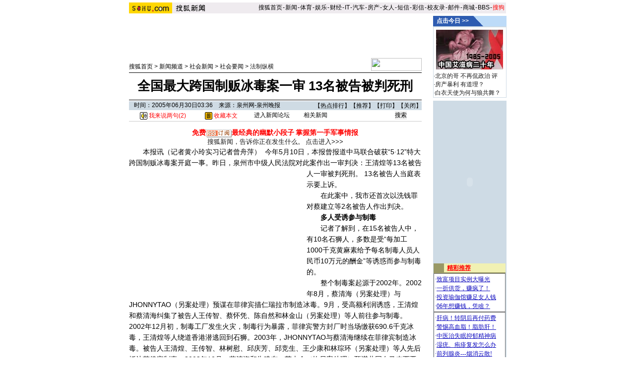

--- FILE ---
content_type: text/html
request_url: https://news.sohu.com/20050630/n226133127.shtml
body_size: 15243
content:









<!--564012-->


<html>
<head>

<title>全国最大跨国制贩冰毒案一审 13名被告被判死刑-搜狐新闻中心</title>
<meta http-equiv="Content-Type" content="text/html; charset=gb2312">
<meta content="全国最大跨国制贩冰毒案一审 13名被告被判死刑" name="description"><meta content="全国最大跨国制贩冰毒案一审 13名被告被判死刑" name="keywords">
<sohu_cms_include:sohu_news_style><style>
/**news Channel Style Sheet**/

td,body,input,select {font-size: 12px;color:#333333;}
a:hover {color:#005EF9;text-decoration: underline;}

h1{font-size:26px;margin:0px;}
.eng {font-size: 11px; font-family: arial,helvetica}
.white {font-size: 12px;color: #FFFFFF;	text-decoration: none;}
.treeline{font-size: 12px;color: #54DEFF;	text-decoration: none;}

a.white:hover {color:#FFEFA5}

.blue {	text-decoration: underline;color:#000099;line-height: 18px;}

.finput {BORDER-RIGHT: 0px ridge;BORDER-TOP: 1px ridge #727272;	BORDER-LEFT: 1px ridge #727272;	BORDER-BOTTOM: 0px ridge;font-size: 12px;}
.black {
	color: #333333;
	text-decoration: none;
	line-height: 19px;
	font-size: 12px;
}
.black2 {color: #333333;text-decoration: none;line-height: 15px;}
.foxinput {BORDER-RIGHT: 1px ridge; BORDER-TOP: #ffffff 1px ridge; BORDER-LEFT: #ffffff 1px }

.newstitle {
	font-size: 14px;
	color: #000000;
	text-decoration: none;
	line-height: 22px;
}
.gray {	font-size: 12px;line-height: 20px;color: #656565;text-decoration: none;}
.newsblue1 {
	font-size: 14px;
	line-height: 21px;
	color: #0F0CBF;
}
.newsblue2 {
	font-size: 12px;
	color: #002DF0;
	text-decoration: none;
}
.newsblue3 {
	font-size: 12px;
	color: #0F0CBF;
	line-height: 18px;

}
.newsblue4 {
	font-size: 14px;
	line-height: 23px;
	color: #0F0CBF;
}
li {
	margin-left: 10px;
	list-style-type: square;
	list-style-image: url(/nimages/cc_blue.gif);



}
.yellow1 {
	font-size: 12px;
	color: #FFD98F;
}
.newsblue5 {
	color: #005ef9;
	text-decoration: none;
	line-height: 18px;

}
.newst1,a.newst1:hover {
	color: #FEC34E;
	text-decoration: none;
}
.newsred1,a.newsred1:hover {
	color: #FF8D12;
	text-decoration: none;
}
.newstop {color: #333333;text-decoration: none;line-height: 15px;}
a.newstop:hover {color:#333333;text-decoration:  underline;}
.newstop2 {color: #333333;text-decoration: none;line-height: 18px;}
a.newstop2:hover {color:#333333;text-decoration:  underline;}
.navigater {color: #333333;text-decoration: none;line-height: 19px;font-size: 12px;}
a.blue:hover{color:#cc0000;}
a.navigater:hover{color:#cc0000;}

.news_img {border-color: #000000;}
.newsblue0,a.newsblue0:visited {font-size: 14px;line-height: 21px;color: #0F0CBF;}
a.newsblue1:visited,a.newsblue2:visited,a.newsblue3:visited,a.newsblue4:visited {color:#800080}
.ui_nav1,a.ui_nav1:visited {color: #D91200;line-height:20px;text-decoration: none;}
a.ui_nav1:hover{color: #D91200;text-decoration:underline;}
</style>
<script language=javascript>
<!--
function setHome(){
homeID.style.behavior='url(#default#homepage)';
var homeFlag = homeID.isHomepage("https://news.sohu.com/");
if(!homeFlag) {
        homeID.setHomePage("https://news.sohu.com/");
}
}
//-->
</script>
 </sohu_cms_include>
<style type='text/css'>
/*ui:st*/
td,body,input,select {font-size:12px;color:#000000;}
a:hover {color:#cc0000;text-decoration: underline;}
.ui_nav1,a.ui_nav1:visited {color: #D91200;line-height:20px;text-decoration: none;}
a.ui_nav1:hover{color: #D91200;text-decoration:underline;}
/*ui:end*/
.c_title{font-size:26px;}
.c_title2{font-size:11px;color:#DBF1FF;font-family:'arial,helvetica'}
.c_title2 a:link{color:#DBF1FF;text-decoration:none;}
.c_title2 a:visited{color:#DBF1FF;text-decoration:none;}
.c_title2 a:hover {color:#DBF1FF;text-decoration:underline;}
.c_content {font-size: 14px;color: #000000;line-height: 22px;}
.c_tj{color:#ff0000;font-size:14px;font-weight:bold}
.c_tj a:link{color:#ff0000;text-decoration:none;}
.c_tj a:visited{color:#ff0000;text-decoration:none;}
.c_tj a:hover {color:#ff0000;text-decoration:underline;}
.c_tj1{color:#FE0205;font-size:12px;line-height:20px}
.c_tj1 a:link{color:#FE0205;text-decoration:none;}
.c_tj1 a:visited{color:#FE0205;text-decoration:none;}
.c_tj1 a:hover {color:#FE0205;text-decoration:underline;}

.c_tj2{color:#000000;font-size:12px;}
.c_tj2 a:link{color:#000000;text-decoration:none;}
.c_tj2 a:visited{color:#000000;text-decoration:none;}
.c_tj2 a:hover {color:#000000;text-decoration:underline;}

/*相关链接*/
.c_xg{color:#0000FF;font-size:14px;line-height:20px;}
.c_xg a:link{color:#0000FF;text-decoration:underline;}
.c_xg a:visited{color:#0F0CBF;text-decoration:underline;}
.c_xg a:hover {color:#cc0000;text-decoration:underline;}
/*其它链接*/
.c_qt{color:#0000FF;font-size:12px;line-height:18px;}
.c_qt a:link{color:#0000FF;text-decoration:underline;}
.c_qt a:visited{color:#0F0CBF;text-decoration:underline;}
.c_qt a:hover {color:#cc0000;text-decoration:underline;}
.s_date{color:#828282;font-size:9px;}
.black {color:#000000;text-decoration: none;line-height: 18px;font-size: 12px;}
.c_white {color:#ffffff;line-height:18px;font-size: 12px;}
.eng{font-size:11px;font-family:'arial,helvetica'}
</style>
<script language="JavaScript">
function fontZoom(size)
{
 document.getElementById('fontzoom').style.fontSize=size+'px'
}
function checkName() {
        if (document.discuss.author.value=="") {
                alert("请输入用户名，谢谢！");
                return false;
        }
        return true;
}
function changeName() {
        if ( document.discuss.none.checked ) {
                document.discuss.author.value = "匿名";
        }
}
function Validate(aForm)
   {
    var flag = document.send.msgType.value;
 if ( flag == 1 ) {
  if (aForm.Msg.value.length>45)
      {
      alert("短信超长,最多45个字！");
         aForm.Msg.focus();
         return (false);
      }
  if (aForm.ToNum.value.length<11)
  {
         alert("请输入目的手机号码!");
         aForm.ToNum.focus();
         return false;
  }
  if (aForm.UsrNum.value.length<11)
  {
         alert("请输入您的手机号码!");
         aForm.UsrNum.focus();
         return false;
  }
  if (aForm.UsrName.value.length>8)
  {
         alert("名字最多8个字！");
         aForm.UsrName.focus();
         return false;
  }
         return (true);
 } else {
  return chkemail(document.send.mailAddr.value);
 }
   }
   function setfocus()
   {
     send.Msg.focus();
   }
</script>
</head>
<style>
.newsblue1 { font-size: 12px; color: #000000; text-decoration: none; line-height: 20px;}
.newsblue4 { font-size: 12px; line-height: 20px; color: #0F0CBF;}
a.newsblue1:visited{color:#800080;font-size:12px ;line-height:20px}</style>
<body topmargin=0>
<center>
<SohuHeaderCode>
<sohu_cms_include:sohu_news_head_news><style type=text/css>
.ui_top{color:#000000;font-size:12px;line-height:18px;}
.ui_top a:link{color:#000000;text-decoration:none;}
.ui_top a:visited{color:#000000;text-decoration:none;}
.ui_top a:hover {color:#000000;text-decoration:underline;}

.up1 {color:656565;line-height:18px;font-size:12px}
.up1 td{color:#656565;line-height:18px;font-size:12px}
.up1 A:link {color:#656565;text-decoration:none;line-height:18px;font-size:12px}
.up1 A:Visited {color:#656565;text-decoration:none;}
.up1 A:Hover {color:#656565;TEXT-DECORATION: underline;}
</style>
<img src=https://images.sohu.com/ccc.gif width=1 height=5><br>
<table width=760 border=0 cellpadding=0 cellspacing=0>
<tr>
<td width=87><img src=https://images.sohu.com/uiue/sohu_logo/2005/sohu_logo2.gif height=22 border=0></td>
<td bgcolor=#EFEBEF><a href=https://news.sohu.com><img src="https://images.sohu.com/uiue/sohu_logo/2005/news_logo2.gif" height="22" border="0"></a></td>
<td align=right class=ui_top valign=bottom bgcolor=#EFEBEF><a href=https://www.sohu.com/>搜狐首页</a><font style="font-size:4px"> </font>-<font style="font-size:4px"> </font><a href=https://news.sohu.com/>新闻</a><font style="font-size:4px"> </font>-<font style="font-size:4px"> </font><a href=https://sports.sohu.com/>体育</a><font style="font-size:4px"> </font>-<font style="font-size:4px"> </font><a href=https://yule.sohu.com/>娱乐</a><font style="font-size:4px"> </font>-<font style="font-size:4px"> </font><a href=https://business.sohu.com/>财经</a><font style="font-size:4px"> </font>-<font style="font-size:4px"> </font><a href=https://it.sohu.com/>IT</a><font style="font-size:4px"> </font>-<font style="font-size:4px"> </font><a href=https://auto.sohu.com/>汽车</a><font style="font-size:4px"> </font>-<font style="font-size:4px"> </font><a href=https://house.sohu.com/>房产</a><font style="font-size:4px"> </font>-<font style="font-size:4px"> </font><a href=https://women.sohu.com/>女人</a><font style="font-size:4px"> </font><font style="font-size:4px"> </font>-<font style="font-size:4px"> </font><a href=https://sms.sohu.com/>短信</a><font style="font-size:4px"> </font>-<font style="font-size:4px"> </font><a href=https://mms.sohu.com/>彩信</a><font style="font-size:4px"> </font>-<font style="font-size:4px"> </font><a href=https://alumni.sohu.com/ >校友录</a><font style="font-size:4px"> </font>-<font style="font-size:4px"> </font><a href=https://login.mail.sohu.com/>邮件</a><font style="font-size:4px"> </font>-<font style="font-size:4px"> </font><a href=https://store.sohu.com/>商城</a><font style="font-size:4px"> </font>-<font style="font-size:4px"> </font><a href=https://club.sohu.com/>BBS</a><font style="font-size:4px"> </font>-<font style="font-size:4px"> </font><a href=https://www.sogou.com/
><font color=#ff0000>搜狗</font></a>&nbsp;</td></tr>
<tr><td height=3 colspan=3><img src=https://images.sohu.com/ccc.gif width=1 height=1></td></tr>
</table>
<!--sohu_top:end--> </sohu_cms_include>
</SohuHeaderCode>
<SohuNaviCode></SohuNaviCode>
  <!--内容开始 -->
<table width=760 border=0 cellspacing=0 cellpadding=0>
<tr><td colspan=3><img src=/print/c.gif width=10 height=2></td></tr>
<tr>
<td  valign=top>
<script language=javascript>ad_dst = 0; </script><script language=javascript>document.write("<span id=ad_dst"+ad_dst+"></span>");ad_dst = ad_dst+1;</script>
 <table width=590 border=0 cellspacing=0 cellpadding=0>
 <tr><td align=center colspan=2>
 <sohu_cms_include:sohu_news_banner_ad><object width=590 height=80 classid="clsid:D27CDB6E-AE6D-11cf-96B8-444553540000" codebase="https://download.macromedia.com/pub/shockwave/cabs/flash/swflash.cab#version=7,0,0,0"><param name="movie" value="https://images.sohu.com/cs/button/dongfeng/2005/590801109.swf?clickthru=https://61.135.131.68/ab14faa957fc0dfaa466fcbe468cdcbc.php"><param name="wmode" value="opaque"><param name="quality" value="autohigh"><embed width=590 height=80 src="https://images.sohu.com/cs/button/dongfeng/2005/590801109.swf?clickthru=https://61.135.131.68/ab14faa957fc0dfaa466fcbe468cdcbc.php" quality="autohigh" wmode="opaque" type="application/x-shockwave-flash" plugspace="https://www.macromedia.com/shockwave/download/index.cgi?P1_Prod_Version=ShockwaveFlash"></embed></object> </sohu_cms_include>
 </td></tr>
 <tr><td><img src=/print/c.gif width=10 height=5></td></tr>
 <SohuShieldCode>
    <tr>
   <td width=470 valign=bottom>

 <a href="https://www.sohu.com" class=black>搜狐首页</a> > <a href="https://news.sohu.com" class=black>新闻频道</a>  &gt; <a href="https://news.sohu.com/shehuixinwen.shtml" class=black>社会新闻</a> &gt; <a href="https://news.sohu.com/1/0903/63/subject212846373.shtml" class=black>社会要闻</a> &gt; <a href="https://news.sohu.com/anjian.shtml" class=black><a name='法制纵横'>法制纵横</a></a>
     </td>
    <td width=120 align=right>
 
 <a href='https://www.qzwb.com/gb/node/2004-06/29/node_1.htm' target=_blank><img src='https://photo.sohu.com/2003/11/28/77/Img216207737.gif' width=102 height=26 border=0></a>
 </td></tr>
 </SohuShieldCode>
 <tr><td colspan=2 valign=bottom><img src=/print/bj00.gif width=5 height=3></td></tr>
  </table>





<table width=590 border=0 cellspacing=0 cellpadding=0>
 <tr><td colspan=3 height=1 bgcolor=#000000><img src=https://images.sohu.com/ccc.gif width=1 height=1></td></tr>
 <tr><td width=590 height=54 align=center colspan=3 class=c_title><b>全国最大跨国制贩冰毒案一审 13名被告被判死刑</b></td></tr>
 <tr><td colspan=3 height=1 bgcolor=#000000><img src=https://images.sohu.com/ccc.gif width=1 height=1></td></tr>
 <tr><td colspan=3><img src=https://images.sohu.com/ccc.gif width=1 height=2></td></tr>
</table>
<table width=590 border=0 cellpadding=0 cellspacing=0>
  <tr bgcolor=#CFDBE4>
  <td width=10 height=18><br></td>
  <td class=c_tj2 align=left >时间：2005年06月30日03:36　来源：泉州网-泉州晚报</td>
  <td class=c_tj2 align=right>【<a href="https://news.sohu.com/1/0402/03/subject200480346.shtml" target=_blank class=black>热点排行</a>】【<a href=https://dynamic.sohu.com/template/system/sendsms.jsp?TITLE=%C8%AB%B9%FA%D7%EE%B4%F3%BF%E7%B9%FA%D6%C6%B7%B7%B1%F9%B6%BE%B0%B8%D2%BB%C9%F3+13%C3%FB%B1%BB%B8%E6%B1%BB%C5%D0%CB%C0%D0%CC&CLS=1&URL=https://news.sohu.com/20050630/n226133127.shtml onclick="window.open(this.href,'','top=180,left=240,width=400,height=420,scrollbars=yes,resizable=no');return false;"  class=black>推荐</a>】【<a href="https://dynamic.sohu.com/template/news/print.jsp?ENTITYID=226133127&Dynamic=yes" class=black>打印</a>】【<a href="javascript:window.close()" class=black>关闭</a>】</td>
  </tr>
</table>
<table width=590 border=0 cellspacing=0 cellpadding=0>
<form method="get" action="https://www.sogou.com/web" target="_blank">
  <tr>
   <td height=22 align=center class=c_tj1><a href=https://comment.news.sohu.com/comment/topic.jsp?id=226133127 target=_blank class=black><img src="/images/lb.gif" width="15" height="15" alt="我来说两句" border=0 align="absmiddle"> 我来说两句(<span id="commentCount">0</span>)</a></td>
  <td align=center class=c_tj1><a href="javascript:d=document;t=d.selection?(d.selection.type!='None'?d.selection.createRange().text:''):(d.getSelection?d.getSelection():'');void(keyit=window.open('https://z.sohu.com/storeit.do?t='+escape(d.title)+'&u='+escape(d.location.href)+'&c='+escape(t),'keyit','scrollbars=no,width=475,height=575,left=75,top=20,status=no,resizable=yes'));keyit.focus();"><img src="https://news.sohu.com/images/lb4.gif" width="15" height="15" alt="收藏本文" border=0 align="absmiddle"> 收藏本文</a></td>
  <td align=center class=c_tj2><a href="https://club.news.sohu.com/" target=_blank>进入新闻论坛</a></td>
  <td align=center class=c_tj2><a href="#relativenews">相关新闻</a></td>
  <td align=center><input type=text name=query size=12  value=""> <input type=submit value='搜索'></td>
  </tr>
</form>
</table>

<table width=590 border=0 cellspacing=0 cellpadding=0>
 <tr><td height=1 bgcolor=#CCCCCC><img src=https://images.sohu.com/ccc.gif width=1 height=1></td></tr>
 <tr><td>&nbsp;</td></tr>
  <tr><td height=5 bgcolor=#ffffff><sohu_cms_include:sohu_news_text0408ad><style type="text/css">
<!--
.STYLE1 {
	font-size: 14px;
	font-weight: bold;
	color: #FF0000;
}
-->
</style>
<P align=center ><a href=https://tb.sogou.com/rss?ch=news&desc=%D3%C4%C4%AC%C2%FE%BB%AD%A1%A2%B8%E3%D0%A6%CD%BC%C6%AC%A1%A2%C4%D4%BD%EE%BC%B1%D7%AA%CD%E4&url=https://tb.sogou.com/opml/joke.opml target=_blank title=RSS><SPAN class=STYLE1>免费</span><img src=https://photocdn.sohu.com/tb/rss.gif border=0 align=absmiddle><SPAN class=STYLE1>最经典的幽默小段子</span></a> <A title=RSS 
href="https://tb.sogou.com/rss?ch=news&desc=%D7%EE%D0%C2%BE%FC%CA%C2%C7%E9%B1%A8%A1%A2%D7%EE%CF%C8%BD%F8%B5%C4%D7%B0%B1%B8%D0%C5%CF%A2&url=https://photocdn.sohu.com/20051125/Img227595603.opml" 
target=_blank><SPAN class=STYLE1>掌握第一手军事情报</SPAN></A><BR></p>


<P align=center ><SPAN style="FONT-SIZE: 13px"><A href="https://news.sohu.com/">搜狐新闻，告诉你正在发生什么。</A></SPAN> <SPAN style="FONT-SIZE: 13px"><A href="https://news.sohu.com/">点击进入>>></A></SPAN></P>
 </sohu_cms_include></td></tr>
        <tr><td valign=top class=newstitle  id=fontzoom><sohu_cms_include:news_newsfrag1_shehui> </sohu_cms_include>
<P>　　本报讯（记者黄小玲实习记者曾舟萍）&nbsp; 今年5月10日，本报曾报道中马联合破获“5·12”特大跨国制贩冰毒案开庭一事。昨日，泉州市中级人民法院对此案作出一审判决：王清煌等13名被告人一审被判死刑。<script language=javascript>document.write("<span id=ad_dst"+ad_dst+"></span>");ad_dst = ad_dst+1;</script>13名被告人当庭表示要上诉。</P>
<P>　　在此案中，我市还首次以洗钱罪对蔡建立等2名被告人作出判决。</P>
<P>　　<STRONG>多人受诱参与制毒</STRONG></P>
<P><STRONG>　　</STRONG>记者了解到，在15名被告人中，有10名石狮人，多数是受“每加工1000千克黄麻素给予每名制毒人员人民币10万元的酬金”等诱惑而参与制毒的。</P>
<P>　　整个制毒案起源于2002年。2002年8月，蔡清海（另案处理）与JHONNYTAO（另案处理）预谋在菲律宾描仁瑞拉市制造冰毒。9月，受高额利润诱惑，王清煌和蔡清海纠集了被告人王传智、蔡怀凭、陈自然和林金山（另案处理）等人前往参与制毒。2002年12月初，制毒工厂发生火灾，制毒行为暴露，菲律宾警方封厂时当场缴获690.6千克冰毒，王清煌等人绕道香港潜逃回到石狮。2003年，JHONNYTAO与蔡清海继续在菲律宾制造冰毒。被告人王清煌、王传智、林树慰、邱庆芳、邱竞生、王少康和林琮环（另案处理）等人先后抵达菲律宾制毒。2003年10月，蔡清海和朱建东、苏吉令（均另案处理）预谋共同在马来西亚开设工厂制造冰毒，并于2004年3月下旬将1900多千克的冰毒半成品制造出来。4月25日，因发现可疑人员出入，制毒成员离开制毒工厂。同年4月27日凌晨，中国和马来西亚两国警方采取联合行动。公安机关分别在石狮、厦门、浙江、上海抓获被告人王清煌、王传智等12人。马来西亚警方在马来西亚抓获被告人蔡清海、蔡怀凭等12人，当场缴获成品冰毒22.81千克、半成品冰毒1976千克。</P>
<P>　<STRONG>　宣判后哭成一片</STRONG></P>
<P><STRONG>　</STRONG>　泉州中院认为，本案是一起跨国制贩毒品犯罪，社会危害性极大，且造成了恶劣的国际影响，对各被告人均应酌情予以从重处罚。其中，王清煌、王传智、林树慰、邱竞生以贩卖、制造毒品罪被判处死刑；蔡怀凭、陈自然、杨良策、洪培华、王少康、叶文连以制造毒品罪被判处死刑；邱庆芳、毛兵、叶文俊以贩卖毒品罪被判两年死缓。</P>
<P>　　法官一宣判，几名被告人和旁听席上的亲人霎时哭成一片，13名被告人当庭表示要上诉。</P>
<P>　　<STRONG>首次作出洗钱罪判决</STRONG></P>
<P><STRONG>　　</STRONG>据悉，在该案件中，法院对石狮人蔡建立和蔡怀泽作出的洗钱罪判决，是我市首次作出的洗钱罪判决。</P>
<P>　　据蔡清海供述，2002年8月、10月开始，他让堂叔蔡怀泽、大堂弟蔡建立在银行分别开设个人账户供他转钱。他赚回1000万元人民币，有200多万元是通过蔡怀泽账户转入。第三次制造毒品的钱也有汇入蔡怀泽账户。大约在2004年1月，蔡怀泽到他家劝他不要再制造、贩卖毒品，要转入正途，但他没有听从，继续在马来西亚制造毒品。蔡建立也是到他在菲律宾工厂火烧被查逃回家后，才知道他在菲律宾制造、贩卖甲基苯丙胺，毒资有200多万元通过其的账户转的。6月份TAO汇400万元人民币入他账户。他取出来存入蔡怀泽、蔡建立的账户各200万元。</P>
<P>　　为此，蔡建立和蔡怀泽被法院以洗钱罪分别判处有期徒刑3年和2年6个月，并分别处罚金人民币33万元和17.5万元。</P><!-- sogou ad05 -->搜狗(<a href='https://www.sogou.com' target='_blank'>www.sogou.com</a>)搜索:“<a href='https://www.sogou.com/web?query=%B1%F9%B6%BE&sogouhome=&pid=sohunews' target='_blank'>冰毒</a>”,共找到<font color=red><b>

139,049


</b></font>个相关网页.<br><!-- sogou end -->
 </td></tr>
</table>

<sohu_cms_include:sohu_news_cs_text><br><table width="590" border="0" cellpadding="0" cellspacing="0"><tr><td width=300 align=center><iframe width=100% height=70 marginwidth=0 marginheight=0 hspace=0 frameborder=0 

scrolling=no bordercolor=#000000 src=https://images.sohu.com/cs/button/yipin/1.html></iframe> </td> 
<td align=center><iframe width=100% height=70 marginwidth=0 marginheight=0 hspace=0 frameborder=0 
scrolling=no bordercolor=#000000 src=https://images.sohu.com/cs/button/shanhe/shanhe.html></iframe> </td></tr></table>  </sohu_cms_include><br><br>
<sohu_cms_include:sohu_news_wap_ad0407>　　　　 </sohu_cms_include>
<sohu_cms_include:sohu_news_focus>      </sohu_cms_include>
<sohu_cms_include:news_newsfrag2_shehui><strong><TABLE cellSpacing=0 cellPadding=0 width=590 border=0>
<TBODY>
<TR>
<TD width=48 bgColor=#ffffff><IMG height=45 src="https://photo.sohu.com/20050323/Img224820561.gif" width=48></TD>
<TD width=531 background=https://photo.sohu.com/20050323/Img224820562.gif bgColor=#ffffff>
<TABLE cellSpacing=2 cellPadding=0 width="80%" align=center border=0>
<TBODY>
<TR>
<TD colSpan=2 height=15></TD></TR>
<TR>
<TD vAlign=bottom width="59%" height=19>社会精品图片</TD>
<TD vAlign=bottom width="41%">社会新闻推荐</TD></TR></TBODY></TABLE></TD>
<TD width=11 bgColor=#ffffff><IMG height=45 src="https://photo.sohu.com/20050323/Img224817522.gif" width=11></TD></TR></TBODY></TABLE>
<TABLE cellSpacing=0 cellPadding=0 width=590 border=0>
<TBODY>
<TR>
<TD width=14 bgColor=#ffffff></TD>
<TD width=576 bgColor=#ffffff>
<TABLE cellSpacing=1 cellPadding=0 width=576 bgColor=#98b9c1 border=0>
<TBODY>
<TR>
<TD bgColor=#ffffff>
<TABLE cellSpacing=0 cellPadding=0 width="100%" border=0>
<TBODY>
<TR>
<TD>
<TABLE cellSpacing=3 cellPadding=0 width="100%" align=center border=0>
<TBODY>

<TR>
  <TD><DIV align=center><A href="https://pic.news.sohu.com/" target=_blank><IMG 
height=98 alt=变性美女进行胸部整形
src="https://photo.pic.sohu.com/images/news/2005-12-01/108eafe2308.jpg" 
width=130 border=0 name=mms></A><BR>
  </DIV></TD>
<TD>
<DIV align=center><A href="https://pic.news.sohu.com/" target=_blank><IMG height=98 
alt=中国女子在大马受辱
src="https://photo.pic.sohu.com/images/news/2005-12-01/108eafbeb20.jpg" width=130 
border=0 name=MMS></A></DIV></TD></TR>

<TR>
  <TD><DIV align=center> 
    <P align=center> <a href="https://pic.news.sohu.com/">变性美女进行胸部整形</a> </P>
  </DIV></TD>
<TD>
<DIV align=center>  <a href="https://pic.news.sohu.com/">中国女子在大马受辱</a> </DIV></TD></TR>

<TR>
  <TD><DIV align=center><A href="https://pic.news.sohu.com/view/tp-b-356269-1-1.html" target=_blank><IMG height=98 
alt=栓在电话亭上的小男孩       
src="https://photo.pic.sohu.com/images/news/2005-12-01/108eaf576c3.jpg" 
width=130 border=0 name=MMS></A></TD>


<TD><A href="https://pic.news.sohu.com/" target=_blank><IMG height=98 
alt=中国大学生2005的黑暗
src="https://photo.pic.sohu.com/images/news/2005-12-01/108eb18244c.jpg" width=130 
border=0 name=MMS></A></TD>
</TR>


<TR>
  <TD><P align=center><a href="https://pic.news.sohu.com/view/tp-b-356269-1-1.html" target="_blank">栓在电话亭上的小男孩</a></P></TD>


<TD>
<DIV align=center> <a href="https://pic.news.sohu.com/" target="_blank">中国大学生2005的黑暗</a></DIV></TD>
</TR></TBODY></TABLE></TD>

<TD>
<TABLE cellSpacing=1 cellPadding=0 width="100%" align=center border=0>
<TBODY>

<TR>
<TD height=22 class=newstitle><A href="https://news.sohu.com/20051130/n227631671.shtml" 
target=_blank><font color=red>口述：我为情人抛弃丈夫</font></A> <a href=https://tb.sogou.com/rss?ch=news&desc=%B5%B1%CA%C2%C8%CB%B5%C4%B8%D0%C7%E9%B9%CA%CA%C2%A3%AC%CD%F8%D3%D1%B5%C4%D0%C4%D6%D0%D2%FE%CB%BD&url=https://news.sohu.com/rss/koushushilu.xml target=_blank title=RSS><font color=red>免费</font><img src=https://photocdn.sohu.com/tb/rss.gif border=0 align=absmiddle><font color=red>性情故事</font></a></TD>
</TR>


<TR>
<TD height=22 class=newstitle><A href="https://news.sohu.com/20051201/n227634962.shtml" 
target=_blank>12岁少女假期打工补贴家用 被强迫卖淫染上性病 </A></TD>
</TR>

<TR>
<TR>
<TD height=22 class=newstitle><a href="https://news.sohu.com/20051201/n227638713.shtml" target="_blank">男子性无能被泄秘索赔偿 上演裸体跳楼闹剧(图)</a></TD>
</TR>





<TR>
<TD height=22 class=newstitle><a href="https://news.sohu.com/20051201/n227634322.shtml" target="_blank">百名员工围殴北京朝阳法院法官 高喊法院是强盗</a></TD>
</TR>



<TR>
<TD height=22 class=newstitle><A href="https://news.sohu.com/20051201/n227634896.shtml" 
target=_blank>三陪女杀死医院院长后弃尸下水道 邻居不敢回家
</A></TD>
</TR>



<TD height=22 class=newstitle><a href="https://news.sohu.com/20051201/n227635813.shtml" target="_blank">老汉修鱼塘发现百岁热带龟 欲将其放生老龟流泪 </a></TD>
</TR>



<TR>
<TD height=22 class=newstitle><a href="https://news.sohu.com/20051201/n227637311.shtml" target="_blank">少妇多次被丈夫逼吃春药 饱受暴虐夫变态性虐待</a></TD>
</TR>

<TR>
<TD height=22 class=newstitle><a href=https://news.sohu.com/20051130/n227633673.shtml target=_blank>刘翔家获评五好家庭</A> <a href=https://club.news.sohu.com/lianzai/lzr-16102-184844-1133245089.html target=_blank>舒淇从三级女星到金马影后</a></TD>
</TR>


<TR>
  <TD height=22 class=newstitle><a href="https://news.sohu.com/s2005/shsszj.shtml" target=_blank>实话实说征集问题</a> <a href="https://news.sohu.com/20051114/n227501889.shtml" target=_blank>说出你对身边事情的态度</A></TD>

</TR>

<TR>
<TD height=22 class=newstitle><a href="https://www.chinaren.com/20051125/n227593929.shtml" target="_blank">当代大学生的九宗罪</a> <a href="https://www.chinaren.com/20051125/n227596042.shtml" target="_blank">爱上一个人的7种预兆</a></TD>
</TR>




</TBODY>
</TABLE></TD></TR></TBODY></TABLE>
<table cellspacing=1 cellpadding=0 width=576 border=0>
  <tbody>
    <tr bgcolor="#ffffff">
      <td bgcolor=#FFEF10> </td>
    </tr>
  </tbody>
</table></TD>
</TR></TBODY></TABLE></TD></TR></TBODY></TABLE>  </strong> </sohu_cms_include>




<div id="commentReview">
<div id="hotComment">
</div>
<script language="javascript" src="https://news.sohu.com/comment/js/article.js"></script>
<script language="javascript">
comment_updateCount('2');
</script>
</div>

<sohu_cms_include:public_homepage_news_ad>  </sohu_cms_include>

        <table width=590 border=0 cellspacing=0 cellpadding=0>
        <tr><td width=590><br></td></tr>
<tr><td height=1 bgcolor=#CCCCCC><img src=/nimages/c.gif width=1 height=1></td></tr>
<tr><td align=center>页面功能&nbsp;&nbsp;【<a href=https://comment.news.sohu.com/comment/topic.jsp?id=226133127 target=_blank class=black>我来说两句</a>】【<a href=https://news.sohu.com/1/0402/03/subject200480346.shtml target=_blank class=black>热点排行</a>】【<a href=https://dynamic.sohu.com/template/system/sendsms.jsp?TITLE=%C8%AB%B9%FA%D7%EE%B4%F3%BF%E7%B9%FA%D6%C6%B7%B7%B1%F9%B6%BE%B0%B8%D2%BB%C9%F3+13%C3%FB%B1%BB%B8%E6%B1%BB%C5%D0%CB%C0%D0%CC&CLS=1&URL=https://news.sohu.com/20050630/n226133127.shtml onclick="window.open(this.href,'','top=180,left=240,width=400,height=420,scrollbars=yes,resizable=no');return false;"  class=black>推荐</a>】【字体：<a href="javascript:fontZoom(16)" class=black>大</a>&nbsp;<a href="javascript:fontZoom(14)" class=black>中</a>&nbsp;<a href="javascript:fontZoom(12)" class=black>小</a>】【<a href="https://dynamic.sohu.com/template/news/print.jsp?ENTITYID=226133127&Dynamic=yes" class=black>打印</a>】【<a href="javascript:d=document;t=d.selection?(d.selection.type!='None'?d.selection.createRange().text:''):(d.getSelection?d.getSelection():'');void(keyit=window.open('https://z.sohu.com/storeit.do?t='+escape(d.title)+'&u='+escape(d.location.href)+'&c='+escape(t),'keyit','scrollbars=no,width=475,height=575,left=75,top=20,status=no,resizable=yes'));keyit.focus();" class=black>收藏</a>】【<a href="javascript:window.close()" class=black>关闭</a>】</td>
          </tr>
        <tr><td height=2><img src=/nimages/c.gif width=1 height=2></td></tr>
        </table>

<style>
li {
 margin-left: 10px;
 list-style-type: square;
 list-style-image: url();
}
</style>
<SohuShieldCode>
 <br>
<script language=javascript>document.write("<span id=ad_dst"+ad_dst+"></span>");ad_dst = ad_dst+1;</script><img src=/print/c.gif width=1 height=5><br>
<script language=javascript>document.write("<span id=ad_dst"+ad_dst+"></span>");ad_dst = ad_dst+1;</script>
</SohuShieldCode>
<img src=/print/c.gif width=1 height=2>
<script language=javascript>document.write("<span id=ad_dst"+ad_dst+"></span>");ad_dst = ad_dst+1;</script>
</td>
<td width=10><img src=/print/c.gif width=10 height=10></td>
<td width=160 align=center valign=top bgcolor=#CEDBE5>
<SohuNewsRefillCode>
<sohu_cms_include:sohu_news_news_search><TABLE height=22 cellSpacing=0 cellPadding=1 width="100%" border=0>
<TBODY>
<TR>
<TD>
<TABLE cellSpacing=0 cellPadding=0 width="100%" border=0>
<TBODY>
<TR>
<TD class=white width="55%" bgColor=#2e5cb1>
<DIV align=center><STRONG><A href="https://index.news.sohu.com/zhuanti/zhuanti_last.php?psortname=新闻&psortid=1&sortid=158" target=_blank><FONT color=#ffffff>点击今日 >></FONT></A></STRONG></DIV></TD>
<TD width="13%"><IMG height=21 src="https://photocdn.sohu.com/20050621/Img226028965.gif" width=21></TD>
<TD width="32%" bgColor=#bddbf8></TD></TR></TBODY></TABLE></TD></TR></TBODY></TABLE>
<TABLE width="100%" border=0 cellPadding=0 cellSpacing=1>
  <TBODY>
<TR>
      <TD vAlign=top bgcolor="#FFFFFF"> 
        <TABLE cellSpacing=5 cellPadding=1 align=center border=0>
          <TBODY>
            <TR>
              <TD bgColor=#666666> <A href="https://news.sohu.com/s2005/05zgaz.shtml" target=_blank><IMG height=80 alt="中国艾滋病二十年" src="https://photocdn.sohu.com/20051201/Img227636109.jpg" width=135 border=0></A></TD>
            </TR>
          </TBODY>
        </TABLE>
        <TABLE cellSpacing=0 cellPadding=1 width="100%" border=0>
<TBODY>
<TR>
              <TD bgcolor="#FFFFFF"><SPAN class=a02>

·<a href="https://news.sohu.com/s2005/05bjdg.shtml" target="_blank">北京的哥 不再侃政治</a> <a href="https://comment.news.sohu.com/comment/topic.jsp?id=227625059" target="_blank">评</a><br>

·<a href="https://news.sohu.com/s2005/05fcbl.shtml" target="_blank">房产暴利 有道理？</a><br>

·<a href="https://news.sohu.com/s2005/05zswb.shtml" target="_blank">白衣天使为何与狼共舞？</a><BR>



      </SPAN></TD>
</TR></TBODY></TABLE></TD></TR></TBODY></TABLE>


<TABLE width="100%" height=1 border=0 cellPadding=1 cellSpacing=3 bgcolor="#FFFFFF">
  <TBODY>
<TR>
<TD></TD></TR></TBODY></TABLE> </sohu_cms_include><br>
<script language=javascript>document.write("<span id=ad_dst"+ad_dst+"></span>");ad_dst = ad_dst+1;</script>

<script language=javascript>document.write("<span id=ad_dst"+ad_dst+"></span>");ad_dst = ad_dst+1;</script>
</SohuNewsRefillCode>

        <br>
      </td>
</tr>
</table>
<SohuShieldCode>
<table width=760 border=0 cellpadding=0 cellspacing=0>
<tr>
<td width=600 valign=top></td>
<td width=160 bgcolor=#CEDBE5 align=center valign=bottom>
<a href="mailto:editor@sohu.com"><img src=/nimages/mail.gif width=23 height=16 border=0></a> -- 给编辑写信
</td></tr>
</table>
</SohuShieldCode>
<SohuFooterCode>
<sohu_cms_include:sohu_news_copyright><br>
<script language="javascript" src="https://www.sohu.net/common/sohunettail_local.js"></script>
<hr size="1" width="760" noshade>
<table width=760 border=0 cellspacing=0 cellpadding=0>
  <tr> 
    <td align=center><a href=https://www.chinaren.com/  class="black" target=_blank>ChinaRen</a> - <a
href=https://hr.sohu.com/hrm.html class="black" target=_blank>搜狐招聘</a> - <a
href=https://add.sohu.com/ class="black" target=_blank>网站登录</a> - <a href=https://help.sohu.com/ class="black" target=_blank>帮助中心</a> 
      - <a
href="" onClick="this.style.behavior='url(#default#homepage)';this.setHomePage('https://www.sohu.com');return false;" class="black" target=_blank>设置首页</a> - <a
href=https://adinfo.sohu.com class="black" target=_blank>广告服务</a> - <a
href=https://www.sohu.com/about/lianxi.htm class="black" target=_blank>联系方式</a> - <a
href=https://www.sohu.com/about/privacy.html class="black" target=_blank>保护隐私权</a> - <a href="https://www.sohu.com/about/English" class="black" target=_blank>About SOHU</a> - <a href=https://www.sohu.com/about/  class="black" target=_blank>公司介绍</a><br>
      <span class=eng>Copyright &copy; 2005 Sohu.com Inc. All rights reserved. 
      搜狐公司 <a href=https://www.sohu.com/about/copyright.html target=_blank class=black>版权所有</a></span></td>
  </tr>
</table><p></p>
<script language="JavaScript" src="https://nielsen.js.sohu.com/nnselect.js">
</script>
<noscript>
<img src='https://ping.nnselect.com/ping.gif?c=119' height='1' width='1'>
</noscript> </sohu_cms_include>
</SohuFooterCode>
<SohuNilsonCode></SohuNilsonCode>
</center>
<script src="//statics.itc.cn/spm/prod/js/insert_spm.js"></script></body>
</html>
<sohu_cms_include:news_article_fly><script language="javascript">
leftformat=""; 
leftmargin1="130";  
leftpicsuspent="https://images.sohu.com/cs/button/fengtian/bj3-10258/80x80.gif";
leftlinksuspent="https://goto.sohu.com/goto.php3?code=fengtian-bj10258-shehuinewsfly";
leftflashsuspent="https://images.sohu.com/cs/button/jiangling/news8080910.swf?clickthru=https://goto.sohu.com/goto.php3?code=jiangling-sh13*12-newsfly";
leftmargin1="215";
topleft="90";
rightformat=""; 
rightpicsuspent="https://images.sohu.com/cs/button/plyh/80800709.gif";
rightlinksuspent="https://goto.sohu.com/goto.php3?code=plyh-gz92-frflying";
rightflashsuspent="https://images.sohu.com/cs/button/bird/8080715.swf";
rightmargin1="550";
topright="90";
rightflytransparency="";
leftflytransparency="";
liumeitiformat="";
lmtleft="430";
lmttop="280";
lmtwidth="200";
lmtheight="150";
lmtransparency="no"; 
liumeiti="";
liumeititime="8000";


</SCRIPT>
<script language="javascript" src="https://images.sohu.com/cs/jsfile/20021218allfly.js"></SCRIPT> </sohu_cms_include>


<span id=ad_src0 style="position:absolute;display:'none'"><SohuAdCode></SohuAdCode></span><span id=ad_src1 style="position:absolute;display:'none'"><SohuAdCode><table width="350" border="0" cellspacing="4" cellpadding="0" align="left">
  <tr><td><object width=350 height=250 classid="clsid:D27CDB6E-AE6D-11cf-96B8-444553540000" codebase="https://download.macromedia.com/pub/shockwave/cabs/flash/swflash.cab#version=7,0,0,0"><param name="movie" value="https://images.sohu.com/cs/button/lufeng/2005/35025063.swf?clickthru=https://61.135.131.68/49c18768b2dff0498ab7ad7ac23011d9.php"><param name="wmode" value="opaque"><param name="quality" value="autohigh"><embed width=350 height=250 src="https://images.sohu.com/cs/button/lufeng/2005/35025063.swf?clickthru=https://61.135.131.68/49c18768b2dff0498ab7ad7ac23011d9.php" quality="autohigh" wmode="opaque" type="application/x-shockwave-flash" plugspace="https://www.macromedia.com/shockwave/download/index.cgi?P1_Prod_Version=ShockwaveFlash"></embed></object></td>
  </tr>
</table> </SohuAdCode></span><span id=ad_src2 style="position:absolute;display:'none'"><Backfill><table width=590 border=0 cellpadding=0 cellspacing=0 bgcolor=#00468C><tr><td bgcolor=#00468C height=21>&nbsp;<font color=#ffffff><a name="relativenews"></a>■ 相关链接</font></td></tr></table><table width=590 cellpadding=0 cellspacing=0 style='border:#00468C 1px solid;' bgcolor=#00468C><tr><td align=center bgcolor=#FFFFFF> <table width=588 border=0 cellspacing=1 cellpadding=0> <tr><td bgcolor=#EDEDED align=center>  <table width=550 border=0 cellspacing=0 cellpadding=0>  <tr>  <td><img src=/print/c.gif width=30 height=5></td>  <td class=newsblue1><img src=/print/c.gif width=1 height=5>  <sohu_cms_include:relativeNews><li class=relationNews><A href="https://news.sohu.com/20050630/n226133069.shtml" target=_blank>河北歹徒持刀连续抢劫4家 无畏小伙子智擒劫匪</A><FONT color=#828282 size=1>(06/30 03:22)</FONT></li><li class=relationNews><A href="https://news.sohu.com/20050630/n226132804.shtml" target=_blank>江苏高中生持匕首刺死同学 上厕所埋下仇恨种子</A><FONT color=#828282 size=1>(06/30 02:44)</FONT></li><li class=relationNews><A href="https://news.sohu.com/20050630/n226132826.shtml" target=_blank>学生干部打死新生 死者父亲将控诉书寄往公安部</A><FONT color=#828282 size=1>(06/30 02:39)</FONT></li><li class=relationNews><A href="https://news.sohu.com/20050630/n226132782.shtml" target=_blank>搜狐称指责“面罩”侵权罪名为莫须有</A><FONT color=#828282 size=1>(06/30 02:22)</FONT></li><li class=relationNews><A href="https://news.sohu.com/20050630/n226132605.shtml" target=_blank>辽宁一在押犯逃离劳动所 刺伤民警三次劫持人质</A><FONT color=#828282 size=1>(06/30 02:00)</FONT></li><li class=relationNews><A href="https://news.sohu.com/20050630/n226132552.shtml" target=_blank>吉林男子绑走8龄童勒索60万 警察三日成功解救</A><FONT color=#828282 size=1>(06/30 01:52)</FONT></li><li class=relationNews><A href="https://news.sohu.com/20050630/n226132533.shtml" target=_blank>男子河北杀人奸尸遗落证件 逃窜至长春时被抓获</A><FONT color=#828282 size=1>(06/30 01:46)</FONT></li><li class=relationNews><A href="https://news.sohu.com/20050630/n226132535.shtml" target=_blank>男子向女老板讨债未果 与他人将其异地绑架轮奸</A><FONT color=#828282 size=1>(06/30 01:35)</FONT></li><li class=relationNews><A href="https://news.sohu.com/20050630/n226132509.shtml" target=_blank>广州“豪门风波”案中案 富婆拒付百万律师费</A><FONT color=#828282 size=1>(06/30 01:28)</FONT></li> </sohu_cms_include>  </td></tr>  </table>  <img src=/print/c.gif width=1 height=3><br></td></tr> </table></td></tr></table><sohu_cms_include:news_article_adtextlink>   </sohu_cms_include><sohu_cms_include:subject_article_adtextlink><table width=100%><tr><td class=item1 valign=top width=50%> 
<tr> 
<td class=item1 valign=top width=50%><iframe width=100% height=95 marginwidth=0 marginheight=0 hspace=0 frameborder=0 
scrolling=no bordercolor=#000000 src=https://images.sohu.com/cs/button/zhongwangol/bj634/zwol.html></iframe> 
</td> 
 <td class=item1 valign=top width=50%> 
<iframe width=100% height=95 marginwidth=0 marginheight=0 hspace=0 frameborder=0 
scrolling=no bordercolor=#000000 src=https://images.sohu.com/cs/button/honghanxiang/health1.html></iframe></td></tr></table>  </sohu_cms_include></^Backfill></span><span id=ad_src3 style="position:absolute;display:'none'"><Backfill>
<table width=589 border=0 cellpadding=0 cellspacing=0>
<tr>
<td width=293 valign=top>
 <table width=293 border=0 cellpadding=0 cellspacing=0>
 <tr><td bgcolor=#00468C height=21>&nbsp;<font color=#ffffff>■ 我来说两句</font></td></tr>
 </table>
 <table width=293 cellpadding=0 cellspacing=0 style='border:#00468C 1px solid;' bgcolor=#00468C>
 <tr><td align=center bgcolor=#FFFFFF>
  <table width=291 border=0 cellspacing=1 cellpadding=0>
  <form name="discuss" method="post" action="https://comment.news.sohu.com/comment/post.jsp" onsubmit="return checkName()">
  <tr><td bgcolor=#EDEDED align=center>
   <table width=276 border=0 cellspacing=0 cellpadding=0>
   <tr><td height=28><b>用　　户：</b><input name=author type=text size=10>&nbsp;&nbsp;&nbsp;&nbsp;&nbsp;&nbsp;&nbsp;&nbsp;<b>匿名发出：</b><input type=checkbox name="none" value="true" onclick="changeName()"></td></tr>
   </table>
   <table width=288 border=0 cellspacing=0 cellpadding=0>
   <tr><td height=1 bgcolor=#ffffff><img src=/print/c.gif width=1 height=1></td></tr>
   </table>
   <table width=276 border=0 cellspacing=0 cellpadding=0>
   <tr><td height=24>请各位遵纪守法并注意语言文明。</td></tr>
   </table>
   <table width=288 border=0 cellspacing=0 cellpadding=0>
   <tr><td height=1 bgcolor=#ffffff><img src=/print/c.gif width=1 height=1></td></tr>
   </table>
   <table width=276 border=0 cellspacing=0 cellpadding=0>
   <tr><td height=137 align=center><textarea name="content" style="font-size:14px" cols=35 rows=7></textarea></td></tr>
   <tr><td height=34 align=center><input type=submit name=Submit value=" 发 表 ">　<input type=reset name=Submit2 value=" 清 除 "></td></tr>
   </table>
   <table width=288 border=0 cellspacing=0 cellpadding=0>
   <tr><td height=1 bgcolor=#ffffff><img src=/print/c.gif width=1 height=1></td></tr>
   </table>
   <table width=276 border=0 cellspacing=0 cellpadding=0>
   <tr><td height=77 style="line-height:18px">
    <a href=https://bbs.sohu.com/license.htm class=newsblue3 target=_blank>*经营许可证编号：京ICP00000008号</a>
    <br><a href=https://news.sohu.com/01/66/news145676601.shtml class=newsblue3 target=_blank>*《互联网电子公告服务管理规定》</a>
    <br><a href=https://news.sohu.com/72/65/news145676572.shtml class=newsblue3 target=_blank>*《全国人大常委会关于维护互联网安全的规定》</a>
   </td></tr>
   </table>
   <table width=288 border=0 cellspacing=0 cellpadding=0>
   <tr><td height=1 bgcolor=#ffffff><img src=/print/c.gif width=1 height=1></td></tr>
   </table>
  </td></tr>
  <input type=hidden name="ENTITYID" value=226133127 >
  <input type=hidden name="id" value=226133127 >
  <input type=hidden name="mode" value=999 >
   <input type=hidden name="begin" value=0 >
   <input type=hidden name="isSubmit" value="true" >
  </form>
  </table>
 </td></tr>
 </table></td>
<td width=3 bgcolor=#ffffff><img src=/print/c.gif width=1 height=1></td>
<td width=293 valign=top>
 <!---------新闻自写短信----------->
<sohu_cms_include:sohu_news_sms_031211><script language="JavaScript">
function ShowSohuRing( p_song_id )
   {
         var url = location.href; 
         var from = '';  
         if(url.indexOf("fr=") > -1){ 
                from = url.substring( url.indexOf( "fr=" ) + 3, url.length ) 
         }
         if(url.indexOf("ref=") > -1){
                var tmp = url.substring(url.indexOf("ref=")+4, url.length);
                if ( tmp.length==6){
                 from = "w-lm-" + url.substring( url.indexOf( "ref=" ) + 4, url.length);
                }
     }
      window.open( 'https://www.goodfeel.com.cn/sohuring/preview/'+p_song_id+'.html?'+'fr='+from,'','width=500,height=380,scrollbars=no,resizable=no,center=yes');
 
  }
function openbook(bookid){
	var url="https://sms.sohu.com/book/book.php?id="+bookid;
	window.open(url,'books','top=50,left='+(screen.width/2-210)+',width=400,height=445,scrollbars=no,resizable=yes,center:yes');
}
</script>

<table border=0 cellpadding=0 cellspacing=0 width=293>
  <tr><td><a href="https://61.135.132.134/goto.php?aid=116&pid=77" target=_blank><img src=https://images.sohu.com/cs/sms/ad/wenzhangyetuiguang/050728/images/wl_mmssp_46.gif width=293 height=37 border=0></a></td></tr>
</table>
<table border=0 cellpadding=0 cellspacing=0 width=293>
<form name=freesend action="https://sms.sohu.com/msg/write.php" method=post target="_blank">
  <tr>
    <td bgcolor=#EFEFEF align=center>
	  <table border=0 cellpadding=0 cellspacing=0 width=291>
	    <tr>
		  <td align=center width="150" height=64><textarea name=message cols=20 rows=3 style='font-size:12px'>紧急提醒：看看你的左边，再看看你的右边。请小心一个刚流出来的精神病，他的特征是：拿着手机东张西望。</textarea></td>
	      <td width=141>
		    <table border=0 cellpadding=0 cellspacing=0 width=140 height=27>
	          <tr><td align=left style="font-size:12px">手机 <input name="usernumber" type="text" size="8" tabindex=4 value=> <input type=image src=https://images.sohu.com/cs/sms/ad/wenzhangyetuiguang/050728/images/wl_mmssp_b06.gif width=36 height=18 border=0 align=absmiddle></td></tr>
			  <tr><td style="font-size:12px" align="center"><a href="https://61.135.132.134/goto.php?aid=116&pid=389" target="_blank" style="color:#000000;text-decoration:none"><span style="font-size:12px;color:#E94766;line-height:18px;">包月自写</span>5分钱/条</a></td></tr>
	        </table>
		  </td>
		</tr>
	  </table>	
    </td>
  </tr>
</form>
</table>

<table width="293" border="0" cellpadding="0" cellspacing="0">
  <tr>
    <td><a href="https://61.135.132.134/goto.php?aid=116&pid=513" target="_blank"><img src="https://images.sohu.com/cs/sms/ad/zhuanti/sms_kt_sex/051125_299x103.jpg" width="293" height="103" border="0"></a></td>
  </tr>
</table>

<table border=0 cellpadding=0 cellspacing=0 width=293>
  <tr>
    <td bgcolor=#EFEFEF align=center>
	  <table border=0 cellpadding=0 cellspacing=0 width=281>
	    <tr valign=top>
		  <td width=1 bgcolor=#D2D2D2><br></td>
	      <td width=137 bgcolor=#ffffff align=center>
		    <table border=0 cellpadding=0 cellspacing=0 width=137>
		      <tr><td bgcolor=#D2D2D2><img src=https://images.sohu.com/ccc.gif width=1 height=1></td></tr>
		    </table>	
		    <table border=0 cellpadding=0 cellspacing=0 width=137>
		      <tr><td height=33 valign=top align=center bgcolor=#ffffff><a href="https://61.135.132.134/goto.php?aid=116&pid=187" target="_blank"><img src=https://images.sohu.com/cs/sms/ad/wenzhangyetuiguang/050728/images/wl_mmssp_48.gif width=115 height=32 border=0></a></td></tr>
		    </table>	
		    <table border=0 cellpadding=0 cellspacing=0 width=137>
		      <tr><td bgcolor=#B6E6EA><img src=https://images.sohu.com/ccc.gif width=1 height=1></td></tr>
		    </table>	
		    <table border=0 cellpadding=0 cellspacing=0 width=110 >
		      <tr><td style=padding-top:6px><a href=https://61.135.132.134/goto.php?aid=116&pid=378 target=_blank style="font-size:12px;color:#E94766;line-height:18px;text-decoration:none">最新制作</a> <a href=https://61.135.132.134/goto.php?aid=116&pid=378 onclick="javascript:ShowSohuRing(5815)" target=_blank style="font-size:12px;color:#717171;line-height:18px;text-decoration:none">想唱就唱</a><br><a href=https://61.135.132.134/goto.php?aid=116&pid=378 onclick="javascript:ShowSohuRing(5812)" target=_blank style="font-size:12px;color:#717171;line-height:18px;text-decoration:none">夏天的味道</a> <a href=https://61.135.132.134/goto.php?aid=116&pid=378 onclick="javascript:ShowSohuRing(5619)" target=_blank style="font-size:12px;color:#717171;line-height:18px;text-decoration:none">哪一站</a></td></tr>
		    </table>
	      </td>
	      <td width=1 bgcolor=#D2D2D2><br></td>
	      <td width=2><br></td>
	      <td width=1 bgcolor=#D2D2D2><br></td>
	      <td bgcolor=#ffffff align=center>
		    <table border=0 cellpadding=0 cellspacing=0 width=138 bgcolor=#D1D1D1>
		      <tr><td height=20 style="font-size:12px;font-weight:bold;"> 精品专题推荐：</td></tr>
		    </table>
		    <table border=0 cellpadding=0 cellspacing=0 width=127>
		      <tr><td style=padding-top:3px align="center"><a href=https://61.135.132.134/goto.php?aid=116&pid=238 target=_blank style="font-size:12px;color:#717171;line-height:18px;text-decoration:none">谁说赚钱难告诉你秘诀</a><br><a href=https://61.135.132.134/goto.php?aid=116&pid=191 onclick="javascript:window.open('https://61.135.132.134/goto.php?aid=116&pid=348','','')" target=_blank style="font-size:12px;color:#717171;line-height:18px;text-decoration:none">测IQ交朋友，非常速配</a><br><a href=https://61.135.132.134/goto.php?aid=116&pid=191 onclick="javascript:window.open('https://61.135.132.134/goto.php?aid=116&pid=210','','')" target=_blank style="font-size:12px;color:#717171;line-height:18px;text-decoration:none">就让你笑火暴搞笑到底</a></td></tr>
		    </table>
	      </td>
	      <td width=1 bgcolor=#D2D2D2><br></td>
		</tr>
	    <tr>
		  <td bgcolor=#D2D2D2></td>
	      <td bgcolor=#D2D2D2></td>
	      <td bgcolor=#D2D2D2></td>
	      <td></td>
	      <td bgcolor=#D2D2D2></td>
	      <td bgcolor=#D2D2D2></td>
	      <td bgcolor=#D2D2D2></td>
		</tr>
	  </table>
	  <table border=0 cellpadding=0 cellspacing=0 width=291 height=47 background=https://images.sohu.com/cs/sms/ad/wenzhangyetuiguang/050728/images/wl_mmssp_47.gif>
	    <tr><td align="center" style="padding-left:30px;padding-top:3px;padding-right:30px;font-size:12px;color:#ffffff;line-height:15px;"><a href="https://61.135.132.134/goto.php?aid=116&pid=76" target="_blank" style="color:#ffffff;text-decoration:none"><b>短信订阅</b></a><br><a href="https://61.135.132.134/goto.php?aid=116&pid=76" onclick="javascript:window.open('https://61.135.132.134/goto.php?aid=116&pid=388','','')" target=_blank style="color:#ffffff;text-decoration:none">焦点新闻</a><img src=https://images.sohu.com/ccc.gif width=12 height=1><a href="https://61.135.132.134/goto.php?aid=116&pid=76" onclick="javascript:window.open('https://61.135.132.134/goto.php?aid=116&pid=253','','')" target=_blank style="color:#ffffff;text-decoration:none">魅力贴士</a><img src=https://images.sohu.com/ccc.gif width=12 height=1><a href="https://61.135.132.134/goto.php?aid=116&pid=76" onclick="javascript:window.open('https://61.135.132.134/goto.php?aid=116&pid=390','','')" target=_blank style="color:#ffffff;text-decoration:none">伊甸指南</a><img src=https://images.sohu.com/ccc.gif width=12 height=1><a href="https://61.135.132.134/goto.php?aid=116&pid=76" onclick="javascript:window.open('https://61.135.132.134/goto.php?aid=116&pid=391','','')" target=_blank style="color:#ffffff;text-decoration:none">魔鬼辞典</a></td></tr>
	  </table>
    </td>
  </tr>
</table>

 </sohu_cms_include>
</td>
</tr>
</table>
</^Backfill></span><span id=ad_src4 style="position:absolute;display:'none'"><SohuAdCode>
<sohu_cms_include:sohu_article_textlink><IFRAME MARGINWIDTH=0 MARGINHEIGHT=0 SRC="https://sogou.com/cpc/sohu.php?pid=sohu&sid=37&method=site" FRAMEBORDER=0 WIDTH=590 HEIGHT=118 SCROLLING=no BORDERCOLOR="#000000"></IFRAME>
 </sohu_cms_include>
<sohu_cms_include:news_elite_short_msg><iframe width=590 height=225 marginwidth=0 marginheight=0 hspace=0 vspace=0 frameborder=0 scrolling=no src=https://images.sohu.com/cs/sms/ad/wenzhangyetuiguang/050728/index00.html></iframe>

<!--iframe width=590 height=225 marginwidth=0 marginheight=0 hspace=0 vspace=0 frameborder=0 scrolling=no src=https://images.sohu.com/cs/sms/ad/wenzhangyetuiguang/050728/testwy.html></iframe-->

 </sohu_cms_include>
</SohuAdCode></span><span id=ad_src5 style="position:absolute;display:'none'"><SohuAdCode>
<sohu_cms_include:sohu_news_news_ad><table border="0" cellspacing="0" cellpadding="0" align=center>
<tr> 
    <td>
<object width=130 height=300 classid="clsid:D27CDB6E-AE6D-11cf-96B8-444553540000" codebase="https://download.macromedia.com/pub/shockwave/cabs/flash/swflash.cab#version=7,0,0,0"><param name="movie" value="https://images.sohu.com/cs/button/taobao/130300shnews1130.swf"><param name="wmode" value="opaque"><param name="quality" value="autohigh"><embed width=130 height=300 src="https://images.sohu.com/cs/button/taobao/130300shnews1130.swf" quality="autohigh" wmode="opaque" type="application/x-shockwave-flash" plugspace="https://www.macromedia.com/shockwave/download/index.cgi?P1_Prod_Version=ShockwaveFlash"></embed></object>
</td>
  </tr>
</table> </sohu_cms_include><br><sohu_cms_include:cs_societal_news_final>     </sohu_cms_include>
</SohuAdCode></span><span id=ad_src6 style="position:absolute;display:'none'"><Backfill>
<sohu_cms_include:cs_hp_article_below_sms><iframe width=145 height=220 marginwidth=0 marginheight=0 hspace=0 vspace=0 frameborder=0 scrolling=no border=0 src=https://images.sohu.com/cs/button/sohu/news1231.html></iframe> </sohu_cms_include><br>
<sohu_cms_include:sohu_news_news_sms><iframe width=147 height=921 marginwidth=0 marginheight=0 hspace=0 vspace=0 frameborder=0 scrolling=no 
src="https://images.sohu.com/cs/sms/ad/wenzhangyetuiguang/cebian/news.HTML"></iframe>
 </sohu_cms_include><br>
<sohu_cms_include:sohu_news_news_sol>   </sohu_cms_include><br>
<sohu_cms_include:sohu_news_news_class><IFRAME width=148 HEIGHT=300 MARGINWIDTH=0 MARGINHEIGHT=0 HSPACE=0 VSPACE=0 FRAMEBORDER=0 SCROLLING=no BORDERCOLOR="#000000" SRC="https://scalink.sohu.com/scanewsbottom.htm"></IFRAME> </sohu_cms_include><br>
<sohu_cms_include:sohu_news_news_store><style type="text/css">
<!--
.style2 {color: #00FFFF}
-->
</style>

<TABLE cellSpacing=0 cellPadding=0 width=147 border=0>
  <TBODY>
    <TR>
      <TD style="FONT-SIZE: 14px; LINE-HEIGHT: 21px" align=middle 

bgColor=#0000CC height=21>
        <DIV align=center><strong><a href="https://club.news.sohu.com/" 

class="style2">百姓论坛</a></strong></DIV></TD>
    </TR>
  </TBODY>
</TABLE>
<TABLE width=147 height=25 border=0 cellPadding=0 cellSpacing=0 bgcolor="EFF8FF">
  <TR>
    <TD class=newsblue3 vAlign=top height=1>·</TD>
    <TD height=1><A class=newsblue3 href="https://game.sohu.com/" target=_blank>[游戏]赚钱大亨财色兼收</A> </TD>
  </TR>
  <TR>
    <TD class=newsblue3 vAlign=top height=1>·</TD>
    <TD height=1><a class=newsblue3 href="https://club.news.sohu.com/lianzai/lzr-16244-187422-1133408534.html" target=_blank>70年代的人能看懂的故事</a> </TD>
  </TR>
  <TR>
    <TD class=newsblue3 vAlign=top height=1>·</TD>
    <TD height=1><a class=newsblue3 href="https://club.news.sohu.com/lianzai/lzr-16254-187451-1133409008.html" target=_blank>数千东欧女郎沦为性奴隶</a> </TD>
  </TR>
  <TR>
    <TD class=newsblue3 vAlign=top height=1>·</TD>
    <TD height=1><a class=newsblue3 href="https://club.news.sohu.com/lianzai/lzr-16255-187452-1133409047.html" target=_blank>演艺圈里的性交易真相</a> </TD>
  </TR>
  <TR>
    <TD class=newsblue3 vAlign=top height=1>·</TD>
    <TD height=1><a class=newsblue3 href="https://club.news.sohu.com/lianzai/lzr-16261-187465-1133409401.html" target=_blank>处女身份使我陷入尴尬</a> </TD>
  </TR>
  <TR>
    <TD class=newsblue3 vAlign=top height=1>·</TD>
    <TD height=1><a class=newsblue3 href="https://club.news.sohu.com/lianzai/lzr-16250-187441-1133408887.html" target=_blank>再婚后成丈夫砧板上的肉</a> </TD>
  </TR>
  <TR>
    <TD class=newsblue3 vAlign=top height=1>·</TD>
    <TD height=1><a class=newsblue3 href="https://club.news.sohu.com/lianzai/lzr-16249-187439-1133408865.html" target=_blank>网恋奇遇变态男化身美女</a> </TD>
  </TR>
  <TR>
    <TD class=newsblue3 vAlign=top height=1>·</TD>
    <TD height=1><a class=newsblue3 href="https://club.news.sohu.com/lianzai/lzr-16247-187435-1133408803.html" target=_blank>老婆出差留下的神秘留言</a> </TD>
  </TR>
  <TR>
    <TD class=newsblue3 vAlign=top height=1>·</TD>
    <TD height=1><a class=newsblue3 href="https://club.news.sohu.com/lianzai/lzr-16251-187445-1133408914.html" target=_blank>在女同事色诱中不能自拔</a> </TD>
  </TR>
  <TR>
    <TD class=newsblue3 vAlign=top height=1>·</TD>
    <TD height=1><a class=newsblue3 href="https://club.news.sohu.com/lianzai/lzr-16256-187456-1133409081.html" target=_blank>我和大学女老师偷吃禁果</a> </TD>
  </TR>
  <TR>
    <TD class=newsblue3 vAlign=top height=1>·</TD>
    <TD height=1><a class=newsblue3 href="https://club.news.sohu.com/lianzai/lzr-16257-187457-1133409128.html" target=_blank>两位美女与丈夫做爱经验</a> </TD>
  </TR>
</table>
<TABLE height=1 cellSpacing=3 cellPadding=1 width="147" border=0>
  <TBODY>
    <TR>
      <TD bgColor=#bddbf8></TD>
    </TR>
  </TBODY>
</TABLE>
<TABLE width=147 height=25 

border=0 cellPadding=0 cellSpacing=0 bgcolor="EFF8FF">
  <TR>
    <TD class=newsblue3 vAlign=top height=1>·</TD>
    <TD height=1><a class=newsblue3 href="https://club.news.sohu.com/lianzai/lzr-16258-187458-1133409192.html" target=_blank>在宾馆的床上丈夫的朋友</a> </TD>
  </TR>
  <TR>
    <TD class=newsblue3 vAlign=top height=1>·</TD>
    <TD height=1><a class=newsblue3 href="https://club.news.sohu.com/lianzai/lzr-16246-187433-1133408774.html" target=_blank>丈夫设计把妻子捉奸在床</a> </TD>
  </TR>
  <TR>
    <TD class=newsblue3 vAlign=top height=1>·</TD>
    <TD height=1><a class=newsblue3 href="https://club.news.sohu.com/lianzai/lzr-16242-187419-1133408468.html" target=_blank>少女自诉她们的第一次</a> </TD>
  </TR>
  <TR>
    <TD class=newsblue3 vAlign=top height=1>·</TD>
    <TD height=1><a class=newsblue3 href="https://club.news.sohu.com/lianzai/lzr-16103-184856-1133245176.html" target=_blank>香港<font color=red>第一美女</font>名模周汶锜</a> </TD>
  </TR>
  <TR>
    <TD class=newsblue3 vAlign=top height=1>·</TD>

    <TD height=1><a class=newsblue3 href="https://club.news.sohu.com/lianzai/lzr-16102-184844-1133245089.html" target=_blank><font color=red>舒淇三级女星</font>到金马影后</a> </TD>
  </TR>
  <TR>
    <TD height=0 vAlign=top class=newsblue3>·</TD>
    <TD height=1><a class=newsblue3 href="https://club.news.sohu.com/lianzai/lzr-16101-184828-1133244998.html" target=_blank><font color=red>中央舞蹈学院</font>性感黑衣MM</a> </TD>
  </TR>
  <TR>
    <TD class=newsblue3 vAlign=top height=1>·</TD>
    <TD height=1><a class=newsblue3 href="https://club.news.sohu.com/lianzai/lzr-16095-184721-1133244270.html" target=_blank>不相信是<font color=red>越南性感女特工</a> </TD>
  </TR>
</table>
<TABLE height=1 cellSpacing=3 cellPadding=1 width="147" border=0>
  <TBODY>
    <TR>
      <TD bgColor=#bddbf8></TD>
    </TR>
  </TBODY>
</TABLE>
<TABLE width=147 height=25 

border=0 cellPadding=0 cellSpacing=0 bgcolor="EFF8FF">
  <TR>
    <TD class=newsblue3 vAlign=top height=1><IFRAME marginWidth=0 marginHeight=0 
src="https://mil.news.sohu.com/s2005/tukutuiguang.shtml" frameBorder=0 width=147 
scrolling=no height=160 
bordercolor="#000000"></IFRAME></TD>
  </TR>
  </table>

<TABLE bgcolor="EFF8FF" height=25 cellSpacing=0 cellPadding=0 width=147 border=0>
  <TR>
    <TD style="FONT-SIZE: 14px; LINE-HEIGHT: 21px" align=middle bgColor=#0000CC height=21>
      <DIV align=center><strong><a href="https://zone.it.sohu.com/forums/index.php" class="style2">数码公社</a></strong></DIV></TD>
  </TR>
</TABLE>
<TABLE bgcolor="EFF8FF" height=4 cellSpacing=0 cellPadding=0 width=147 border=0>
    <TR> 
    <TD class=newsblue3 vAlign=top height=1>·</TD>
    <TD height=1><A href="https://zone.it.sohu.com/book/chapter.php?id=845&volume=1&chapter=1" target="_blank">[图]抓拍女生喝醉后丑态</a></TD>
  </TR>
  <TR>
    <TD class=newsblue3 vAlign=top height=1>·</TD>
    <TD height=1><a href="https://zone.it.sohu.com/book/chapter.php?id=847&volume=1&chapter=1" target="_blank">[图]偷拍香港街头波霸MM</a></TD>
  </TR>
  <TR> 
    <TD class=newsblue3 vAlign=top height=1>·</TD>
    <TD height=1><a href="https://zone.it.sohu.com/book/chapter.php?id=849&volume=1&chapter=1" target="_blank"><font color=red>[图]蒋勤勤半裸写真曝光</font></a></TD>
  </TR>
  <TR> 
    <TD class=newsblue3 vAlign=top height=1>·</TD>
    <TD height=1><a href="https://zone.it.sohu.com/book/chapter.php?id=846&volume=1&chapter=1" target="_blank">[图]桑巴舞抓拍性感辣妹</a></TD>
  </TR>
  <TR> 
    <TD class=newsblue3 vAlign=top height=1>·</TD>
    <TD height=1><a href="https://zone.it.sohu.com/book/chapter.php?id=848&volume=1&chapter=1" target="_blank">[图]明星夜生活照片曝光</a></TD>
  </TR>
  <TR> 
    <TD class=newsblue3 vAlign=top height=1>·</TD>
    <TD height=1><a href="https://zone.it.sohu.com/forums/digiphoto/photo_index.php" target="_blank">[图]"呕像"照片助你减肥</a></TD>
  </TR>
  <TR>
    <TD class=newsblue3 vAlign=top height=1>·</TD>
    <TD height=1><a href="https://zone.it.sohu.com/forums/digiphoto/categories.php?ffid=5703063" target="_blank">[图]女星性感美腿大比拼</a></TD>
  </TR>
  <TR>
    <TD class=newsblue3 vAlign=top height=1>·</TD>
    <TD height=1><a href="https://zone.it.sohu.com/forums/viewthread.php?tid=387670" target="_blank">[视频]飞机上调戏性感MM</a></TD>
  </TR> 
</TABLE>
<TABLE width=147 height=25 border=0 cellPadding=0 cellSpacing=0 bgcolor="EFF8FF">
  <TR bgcolor="#0000CC">
    <TD height=21 colspan="2" class=newsblue3><div align="center"><strong><a href="https://comic.chinaren.com" target="_blank" class="style2">动漫美图</a></strong></div></TD>
  </TR>
  <TR>
    <TD colspan="2" vAlign=top class=newsblue3><div align="center">
        <table width="100%"  border="0" cellspacing="0" cellpadding="5">
          <tr>
            <td><a href="https://flash.yule.sohu.com/comic/show_22582.html" target="_blank"><img src="https://photocdn.sohu.com/20051129/Img240826924.gif" alt="动漫性感MM图集" width="135" height="90" border="0"></a></td>
          </tr>
        </table>
    </div></TD>
  </TR>
  <TR>
    <TD width="14" height=0 vAlign=top class=newsblue3>·</TD>
    <TD width="133" height=0><a href="https://flash.yule.sohu.com/comic/show_23849.html" target="_blank">游戏CG美女《黑暗圣经》</a></TD>
  </TR>
  <TR>
    <TD height=1 vAlign=top class=newsblue3>·</TD>
    <TD height=1><a href="https://flash.yule.sohu.com/comic/show_22004.html" target="_blank">搞笑春光大现“走光”图</a></TD>
  </TR>
</TABLE>
 </sohu_cms_include><br>
</^Backfill></span><script language=javascript> for ( ad_index=0;ad_index<7;ad_index++ ) { src_ad = document.getElementById("ad_src"+ad_index); dst_ad = document.getElementById("ad_dst"+ad_index); tmp=src_ad.innerHTML; src_ad.innerHTML=""; dst_ad.innerHTML=tmp; } </script>

--- FILE ---
content_type: text/html
request_url: https://images.sohu.com/cs/button/honghanxiang/health1.html
body_size: 424
content:
<head>
<title>Untitled Document</title>
<meta http-equiv="Content-Type" content="text/html; charset=gb2312">
<style type="text/css">
td,body,input,select {font-size: 12px;color:#333333;}
</style>
</head>
<table border=0 cellpadding=0 cellspacing=4>
<tr>
    <td>·<a href="http://61.135.132.134/goto.php?aid=77&pid=552"  target='_blank'>窥探男女间的风流韵事</a></td><td>　<a href="http://61.135.132.134/goto.php?aid=77&pid=575"  target='_blank'>激情相约结识终身伴侣</a></td>
  </tr>
<tr>
    <td>·<a href="http://61.135.132.134/goto.php?aid=77&pid=464"  target='_blank'>神秘园带你揭神秘命理</a></td><td>　<a href="http://61.135.132.134/goto.php?aid=77&pid=576"  target='_blank'>影视彩铃大串烧同分享</a></td>
  </tr>
<tr>
    <td>·<a href="http://61.135.132.134/goto.php?aid=77&pid=549" target='_blank'>星座铃声揭开神秘星运</a></td><td>　<a href="http://61.135.132.134/goto.php?aid=77&pid=476"  target='_blank'>约会不夜城共度浪漫夜</a></td>
  </tr>
<tr>
    <td>·<a href="http://61.135.132.134/goto.php?aid=77&pid=493"  target='_blank'>小破孩激情燃烧的爱恋</a></td><td>　<a href="http://61.135.132.134/goto.php?aid=77&pid=453"  target='_blank'>探究花季男女生理秘密</a></td>
  </tr>
<tr><td>·<a href="http://61.135.132.134/goto.php?aid=77&pid=187"  target='_blank'>GoodFeel手机音乐专家
</a></td><td>　<a href="http://61.135.132.134/goto.php?aid=77&pid=546"  target='_blank'>图铃免费下真情释情怀</a></td></tr>

  </table>




